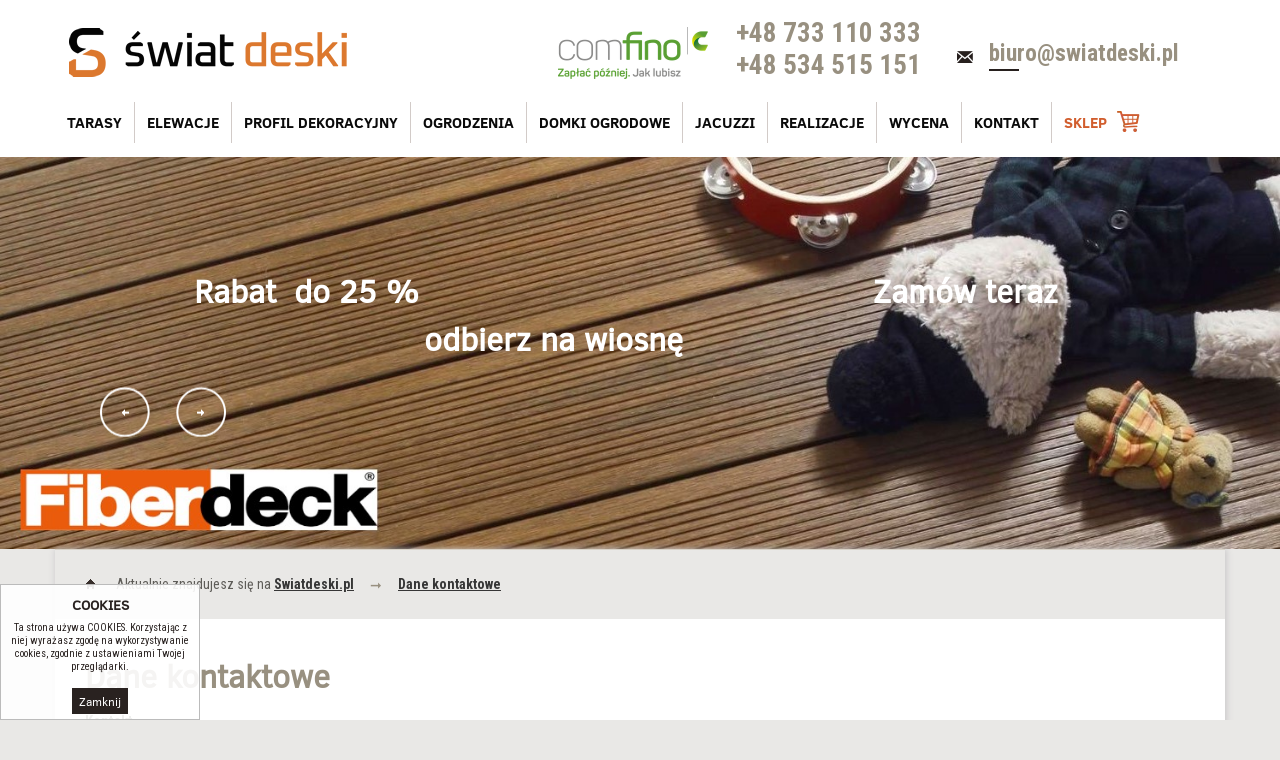

--- FILE ---
content_type: text/html; charset=utf-8
request_url: https://www.swiatdeski.pl/nasze-realizacje.html
body_size: 4884
content:
<!DOCTYPE HTML>
<html lang="pl">

<head>
          <title>Dane kontaktowe - Świat Deski</title>
              <meta name="description" content="" />
  
  <meta name="generator" content="Quick.Cms.Ext v6.1" />
  <meta name="viewport" content="width=device-width, initial-scale=1" />
   <link id="favicon" rel="shortcut icon" type="image/x-icon" href="favicon.ico">
  <!-- Google consent mode v2 -->
  <script>
    window.dataLayer = window.dataLayer || [];

    function gtag() {
      dataLayer.push(arguments);
    }
    gtag("consent", "default", {
      ad_storage: "denied",
      ad_user_data: "denied",
      ad_personalization: "denied",
      analytics_storage: "denied",
      functionality_storage: "denied",
      personalization_storage: "denied",
      security_storage: "granted",
      wait_for_update: 2000,
    });
    gtag("set", "ads_data_redaction", true);
    gtag("set", "url_passthrough", true);
  </script>
  <!-- Google consent mode v2 -->
  <!-- Google Tag Manager -->
  <script>
    (function(w, d, s, l, i) {
      w[l] = w[l] || [];
      w[l].push({
        'gtm.start': new Date().getTime(),
        event: 'gtm.js'
      });
      var f = d.getElementsByTagName(s)[0],
        j = d.createElement(s),
        dl = l != 'dataLayer' ? '&l=' + l : '';
      j.async = true;
      j.src =
        'https://www.googletagmanager.com/gtm.js?id=' + i + dl;
      f.parentNode.insertBefore(j, f);
    })(window, document, 'script', 'dataLayer', 'GTM-5WQDBV5G');
  </script>
  <!-- End Google Tag Manager -->
  <!-- Start cookieyes banner -->
  <script id="cookieyes" type="text/javascript" src="https://cdn-cookieyes.com/client_data/929852c1f2eab1fa42d9c91c/script.js"></script> <!-- End cookieyes banner -->

  
  
  <link rel="stylesheet" href="templates/default/animate.css" />
  <link rel="stylesheet" href="templates/default/style2.css" />
  <link rel="stylesheet" href="templates/default/style-sliders.css" />
  <link rel="stylesheet" href="templates/default/style-widgets.css" />
  <link rel="stylesheet" type="text/css" href="plugins/cssmap-poland/cssmap-poland.css" media="screen" />
  <!--[if lt IE 9]>
  <link rel="stylesheet" href="templates/default/oldie.css" />
  <script src="plugins/html5shiv.js"></script>
  <![endif]-->
  <script src="plugins/jquery.min.js"></script>
  <script src="core/common.js"></script>
  <script src="core/libraries/quick.slider.js"></script>  <script src="core/libraries/quick.box.js"></script>
  <script type='application/ld+json'>
    {
      "@context": "http://www.schema.org",
      "@type": "LocalBusiness",
      "name": "Świat Deski",
      "legalName": "PROMODUS sp.z o.o",
      "url": "https://www.swiatdeski.pl/",
      "image": "https://www.swiatdeski.pl/templates/default/img/logo1.png",
      "priceRange": "$",
      "telephone": "733110333",
      "email": "biuro@swiatdeski.pl",
      "vatID": "7343566101",
      "address": [{
        "type": "PostalAddress",
        "addressLocality": "Nowy Sącz",
        "postalCode": "33-300",
        "streetAddress": "Wincentego Witosa 5 A",
        "addressRegion": "małopolskie",
        "addressCountry": "Polska"
      }],
      "openingHours": [
        "Mo-Fr 08:30-16:30",
        "Sa-Su 08:30-12:30"
      ]
    }
  </script>

</head>
<body id="page19">

  <!-- Google Tag Manager (noscript) -->
  <noscript><iframe src="https://www.googletagmanager.com/ns.html?id=GTM-5WQDBV5G" height="0" width="0" style="display:none;visibility:hidden"></iframe></noscript>
  <!-- End Google Tag Manager (noscript) -->

  <nav id="skiplinks">
    <ul>
      <li><a href="#head2">Przejdź do menu głównego</a></li>
      <li><a href="#content">Przejdź do treści</a></li>
              <li><a href="mapa-strony.html#page">Przejdź do mapy strony</a></li>
          </ul>
  </nav>
    <div id="header">
    <header id="head1">      <div class="container">
        <div id="logo">          <div id="title"><a href="./"><img src="templates/default/img/logo1.png" alt="Świat Deski" /></a></div>
          <div id="slogan"></div>
        </div>
        <div id="contact-header">
          <div class="mail"><a href="mailto:biuro@swiatdeski.pl">biuro@swiatdeski.pl</a></div>
          <div class="tel"><a href=tel:+48733110333> +48 733 110 333</a> <br><a href=tel:+48534515151>+48 534 515 151</a></div>
          <div class="home"><a href='comfino/' target='_blank'><img src='templates/default/img/comfino.png' /></a></div>
        </div>
      </div>
    </header>
    <header id="head2">      <div class="container">
        <div id="menuResponsive"></div>
        <nav class="menu-1"><ul><li class=" action"><a href="tarasy.html" >TARASY </a><ul><li><a href="deski-kompozytowe-fiberdeck.html" >Deski kompozytowe Fiberdeck </a></li><li><a href="deski-kompozytowe-ultrashield.html" >Deski kompozytowe UltraShield </a></li><li><a href="deski-kompozytowe-pura-shield.html" >Deski kompozytowe Pura Shield </a></li><li><a href="deski-kompozytowe-gardin.html" >Deski kompozytowe Gardin</a></li><li><a href="deski-kompozytowe-bruggan.html" >Deski kompozytowe Bruggan</a></li><li><a href="deski-kompozytowe-gamrat.html" >Deski kompozytowe GAMRAT</a></li><li><a href="deski-kompozytowe-timberness.html" >Deski kompozytowe Timberness</a></li><li class=" action"><a href="tarasy-z-drewna,337.html" >TARASY z drewna</a><ul><li><a href="taras-z-drewna-egzotycznego.html" >Taras z drewna egzotycznego</a></li><li><a href="taras-z-termodrewna.html" >Taras z termodrewna</a></li><li><a href="deska-tarasowa-bambus.html" >Deska tarasowa BAMBUS</a></li></ul></li></ul></li><li class=" action"><a href="elewacje-kompozytowe.html" >Elewacje </a><ul><li><a href="elewacja-kompozytowa-fiberdeck.html" >Elewacja kompozytowa Fiberdeck</a></li><li><a href="elewacja-kompozytowa-ultrashield.html" >Elewacja kompozytowa UltraShield </a></li><li><a href="elewacja-gardin-deco-wall.html" >Elewacja GARDIN Deco Wall</a></li><li><a href="elewacja-kompozytowa-puratech.html" >Elewacja kompozytowa PuraTech</a></li><li><a href="elewacja-kompozytowa-legro-natural.html" >Elewacja kompozytowa LEGRO Natural</a></li><li><a href="elewacja-z-thermo-drewna.html" >Elewacja z thermo drewna</a></li><li><a href="elastyczna-deska-elewacyjna-kosbud.html" >Elastyczna deska elewacyjna KOSBUD</a></li></ul></li><li class=" action"><a href="profil-dekoracyjny.html" >Profil dekoracyjny</a><ul><li><a href="profil-weo®-brise-soleil-60.html" >Profil WEO® Brise-Soleil - 60</a></li><li><a href="profil-weo®-brise-soleil-145.html" >Profil WEO® Brise-Soleil - 145</a></li><li><a href="profil-przeciwsloneczny-uh-17.html" >Profil przeciwsłoneczny UH 17</a></li></ul></li><li class=" action"><a href="ogrodzenia.html" >Ogrodzenia</a><ul><li><a href="ogrodzenie-kompozytowe-boston.html" >Ogrodzenie kompozytowe BOSTON </a></li><li><a href="ogrodzenie-boston-kolekcja-clarity.html" >Ogrodzenie BOSTON – kolekcja CLARITY</a></li><li><a href="ogrodzenie-boston-kolekcja-open.html" >Ogrodzenie BOSTON – kolekcja OPEN</a></li><li><a href="ogrodzenie-boston-kolekcja-combo.html" >Ogrodzenie BOSTON – kolekcja COMBO</a></li><li><a href="ogrodzenie-boston-kolekcja-fantasy.html" >Ogrodzenie BOSTON – kolekcja FANTASY</a></li><li><a href="ogrodzenie-kompozytowe-boston-kolekcja-modern.html" >Ogrodzenie BOSTON – kolekcja MODERN</a></li><li><a href="ogrodzenia-kompozytowe-ultrashield.html" >Ogrodzenia kompozytowe ULTRASHIELD </a></li><li><a href="sztacheta,158.html" >Sztacheta </a></li></ul></li><li><a href="domki-ogrodowe.html" >Domki ogrodowe </a></li><li class=" action"><a href="jacuzzi.html" >JACUZZI</a><ul><li><a href="platinum-spas-–-kenya.html" >Platinum Spas – Kenya</a></li><li><a href="platinum-spas-–-barcelona.html" >Platinum Spas – Barcelona</a></li><li><a href="platinum-spas-–-trident.html" >Platinum Spas – Trident</a></li><li><a href="platinum-spas-–-happy.html" >Platinum Spas – Happy</a></li><li><a href="platinum-spas-–-reims.html" >Platinum Spas – Reims</a></li><li><a href="platinum-spas-–-panama.html" >Platinum Spas – Panama</a></li><li><a href="platinum-spas-–-topaz.html" >Platinum Spas – Topaz</a></li></ul></li><li class=" action"><a href="realizacje.html" >Realizacje</a><ul><li><a href="tarasy,187.html" >Tarasy</a></li><li><a href="elewacje.html" >Elewacje</a></li></ul></li><li class=" action"><a href="wycena.html" >Wycena</a><ul><li><a href="probnik-kolorow.html" >Próbnik Kolorów </a></li><li class=" action"><a href="wykonawcy.html" >Wykonawcy</a><ul><li><a href="dolnoslaskie.html" >dolnoslaskie</a></li><li><a href="kujawsko-pomorskie.html" >kujawsko-pomorskie</a></li><li><a href="lodzkie.html" >lodzkie</a></li><li><a href="lubelskie.html" >lubelskie</a></li><li><a href="lubuskie.html" >lubuskie</a></li><li><a href="malopolskie.html" >malopolskie</a></li><li><a href="mazowieckie.html" >mazowieckie</a></li><li><a href="opolskie.html" >opolskie</a></li><li><a href="podkarpackie.html" >podkarpackie</a></li><li><a href="podlaskie.html" >podlaskie</a></li><li><a href="pomorskie.html" >pomorskie</a></li><li><a href="slaskie.html" >Śląskie</a></li><li><a href="swietokrzyskie.html" >swietokrzyskie</a></li><li><a href="warminsko-mazurskie.html" >warminsko-mazurskie</a></li><li><a href="wielkopolskie.html" >wielkopolskie</a></li><li><a href="zachodniopomorskie.html" >zachodniopomorskie</a></li></ul></li></ul></li><li class=" action"><a href="kontakt.html" >Kontakt</a><ul><li><a href="blog.html" >Blog</a></li></ul></li><li><a href="https://sklep.swiatdeski.pl"  target="_blank">Sklep</a></li></ul></nav>      </div>
    </header>
    <div class="slider-1" id="slider-1"><ul><li class="slide128 img"><img src="files/manhattan_slider.jpg"  /><div class="description"><p> <strong>         </strong><strong> Rabat  do 25 %   </strong> <strong>                                               Zamów teraz                                      odbierz na wiosnę  </strong></p></div></li><li class="slide121 img"><img src="files/deska_tarasowa_exotiks_slider_.jpg"  /><div class="description"><p><span style="color: #ffffff;"><strong>              wcześniej kupujesz                                          więcej zyskujesz            </strong></span></p>
<p><span style="color: #ffffff;">                                    </span></p></div></li><li class="slide122 img"><img src="files/deska_tarasowa_brooklyn_slider.jpg"  /><div class="description"><p><span style="color: #000000;"><strong>       <span style="color: #ffffff;">  Złóż teraz zamówienie                                     wiosna tuż , tuż ...</span></strong></span></p>
<p><span style="color: #000000;"><strong><span style="color: #ffffff;">            odbierz dodatkowy rabat  10%</span> </strong></span></p>
<p><span style="color: #000000;"> </span></p></div></li><li class="slide124 img"><img src="files/elewacja_weo_slider_3.jpg"  /><div class="description"><p><strong><span style="color: #ffffff;">         Sprzedaż i montaż </span></strong></p>
<p><strong>                   <span style="color: #ffffff;">na terenie całego kraju </span></strong></p></div></li><li class="slide125 img"><img src="files/ogrodzenia_boston_slider.jpg"  /></li><li class="slide127 img"><img src="files/elewacja_essential_slider_.jpg"  /><div class="description"><p><span style="color: #ffffff;"> <em><strong>Doradzamy z pasją     już 10 lat</strong></em></span></p></div></li></ul></div><script>$("#slider-1").quickslider({sAnimation:"fade",iPause:4000});</script>  </div>
  <div id="container">
    <div id="body">
      <div class="container">
                <div id="content"><article id="page">
<nav class="breadcrumb" aria-label="breadcrumb"><ol itemscope itemtype="https://schema.org/BreadcrumbList"><li itemprop="itemListElement" itemscope
          itemtype="https://schema.org/ListItem"><span itemprop="name">Aktualnie znajdujesz się na <a itemprop="item" href="./" >Swiatdeski.pl</a></span><meta itemprop="position" content="1" /></li><li itemprop="itemListElement" itemscope
          itemtype="https://schema.org/ListItem"><a itemprop="item" href="nasze-realizacje.html" aria-current="page"><span itemprop="name">Dane kontaktowe</span></a><meta itemprop="position" content="2" /></li></ol></nav><h1>Dane kontaktowe</h1><div id="page-padding"><div class="content"><p><strong>Kontakt </strong></p>
<div id="page-padding">
<div class="content">
<p> </p>
<table style="width: 100%;">
<tbody>
<tr>
<td>
<p> </p>
<p><strong>Doradca Klienta:</strong></p>
<p> </p>
<p><strong> Kraków</strong></p>
<p><strong>Paweł </strong></p>
<p><strong>tel.  + 48 733-110-333   </strong></p>
<p><strong>mail: <a href="mailto:p.mordarski@swiatdeski.pl">p.mordarski@swiatdeski.pl</a></strong></p>
<p> </p>
<p><strong> Nowy Sącz</strong></p>
<p><strong>Grzegorz</strong></p>
<p><strong>tel.  + 48 534 515 151 </strong></p>
<p><strong>mail: <a href="mailto:biuro@swiatdeski.pl">biuro@swiatdeski.pl</a></strong></p>
<p> </p>
<p> </p>
<p> </p>
<p><strong>Godziny pracy biura:</strong></p>
<p><strong>Pn - pt 9:00 - 16:00</strong><br /><strong>Sobota 9:00 - 12:00 </strong>(w okresie od 1 marca do końca października)</p>
<p> </p>
<p>Sobota oraz godziny poza wyznaczonymi możliwe po wcześniejszym umówieniu telefonicznym.</p>
</td>
<td>
<p> </p>
<p> </p>
<p> </p>
<p><strong>PROMODUS Sp. z o.o </strong></p>
<p>Ul. Wincentego Witosa 5 A<br />33-300 Nowy Sącz</p>
<p> </p>
<p><strong> tel:  +48 733 110 333</strong></p>
<p><strong> tel:  +48 534 51 51 51 </strong></p>
<p> <strong><a href="mailto:biuro@swiatdeski.pl">biuro@swiatdeski.pl</a></strong></p>
<p> </p>
<p> </p>
<p> </p>
</td>
</tr>
</tbody>
</table>
<p> </p>
</div>
</div></div></div></article>

      </div>
    </div>
  </div>
</div>
<div id="foot">  <footer>
    <div class="container">
     <div class="widgets-list widgets-3"><ul><li id="widget-5" class="widget type-4"><nav class="menu-1"><ul><li><a href="tarasy.html" >TARASY </a></li><li><a href="elewacje-kompozytowe.html" >Elewacje </a></li><li><a href="profil-dekoracyjny.html" >Profil dekoracyjny</a></li><li><a href="ogrodzenia.html" >Ogrodzenia</a></li><li><a href="domki-ogrodowe.html" >Domki ogrodowe </a></li><li><a href="jacuzzi.html" >JACUZZI</a></li><li><a href="realizacje.html" >Realizacje</a></li><li><a href="wycena.html" >Wycena</a></li><li><a href="kontakt.html" >Kontakt</a></li><li><a href="https://sklep.swiatdeski.pl"  target="_blank">Sklep</a></li></ul></nav></li></ul></div>      <div class="fb-foot"><a href="https://twitter.com/swiatdeski/status/1230121091487686657?s=20" rel="nofollow"><img src="templates/default/img/twitter-256.ico" alt="Jesteśmy na Twitter" /></a></div>
      <div class="footer-row" style="display: flex; flex-direction: row; justify-content: space-between; margin-bottom: 20px; width:100%;">
        <div class="categories">
          <h5 style="font-size: 1.2em;">Polecane kategorie</h5>
          <ul style="list-style: none;">
            <li style="margin-bottom: 5px;margin-top: 5px;"><a href="https://www.swiatdeski.pl/elewacje-kompozytowe.html">Elewacje kompozytowe</a></li>

            <li style="margin-bottom: 5px;margin-top: 5px;"><a href="https://www.swiatdeski.pl/tarasy-z-deski-kompozytowej.html">Tarasy z deski kompozytowej</a></li>
          </ul>
        </div>
        <div class="footer-contact" style="margin-left: 10px;">
          <h5 style="font-size: 1.2em;"><strong>PROMODUS Sp. z o.o</strong></h5>
          <p>Ul. Wincentego Witosa&nbsp; 5 A<br> 33-300 Nowy Sącz</p>
          <p>NIP: 7343566101</p>
          <p>REGON: 381959227</p>
          <p><strong>tel:&nbsp; +48 733-110-333</strong></p>
          <p><strong><a href="mailto:biuro@swiatdeski.pl">biuro@swiatdeski.pl</a>&nbsp;</strong></p>
      </div>
    </div>
      <div class="copy">© 2016 <strong>Swiat-deski.pl</strong> <br />Wszystkie prawa zastrzeżone</div>
      <div class="os"><a rel="nofollow" href="https://opensolution.org/">Powered by Quick.CMS</a>
      Realizacja: <a rel="nofollow" href="https://www.verakom.pl" target="_blank"><strong>Verakom</strong></a></div>
    </div>
  </footer>
</div>
 <div class="widgets-list widgets-5"><script>$( function(){displayNotice( 6, 0, true );} );</script>
    <aside class="widget type-10 location-0 id-6"><div class="head">Cookies</div><div class="description"><p>Ta strona używa COOKIES. Korzystając z niej wyrażasz zgodę na wykorzystywanie cookies, zgodnie z ustawieniami Twojej przeglądarki.</p></div><div class="close"><a href="#">Zamknij</a></div></aside><aside class="widget type-19 right light" id="fb-likebox-8">
  
  <div id="fb-root"></div>
  <script>(function(d, s, id) {
    var js, fjs = d.getElementsByTagName(s)[0];
    if (d.getElementById(id)) return;
    js = d.createElement(s); js.id = id;
    js.src = "//connect.facebook.net/pl_PL/sdk.js#xfbml=1&version=v2.0";
    fjs.parentNode.insertBefore(js, fjs);
  }(document, "script", "facebook-jssdk"));
  </script>
  <script>
  $(function(){ displayFbLikeBox( $("#fb-likebox-8"), "235" ); });
  </script>
    <div class="fb-like-box" data-href="https://www.facebook.com/Swiatdeski" data-width="235" data-height="320" data-colorscheme="light" data-show-faces="true" data-header="false" data-stream="false" data-show-border="false"></div>
    <a href="http://www.facebook.com/Swiatdeski" onclick="return false" class="button" rel="nofollow"><img src="templates/default/img/fb_side_tab_light.png"  /></a>
  </aside><script>
    (function(i,s,o,g,r,a,m){i['GoogleAnalyticsObject']=r;i[r]=i[r]||function(){
    (i[r].q=i[r].q||[]).push(arguments)},i[r].l=1*new Date();a=s.createElement(o),
    m=s.getElementsByTagName(o)[0];a.async=1;a.src=g;m.parentNode.insertBefore(a,m)
    })(window,document,'script','//www.google-analytics.com/analytics.js','ga');
    ga('create', 'UA-87841133-1', 'auto');
    ga('send', 'pageview');
    </script></div></body>
</html>

--- FILE ---
content_type: text/css
request_url: https://www.swiatdeski.pl/templates/default/style2.css
body_size: 6948
content:
/* Quick.Cms.Ext v6.x default stylesheet */
@import 'https://fonts.googleapis.com/css?family=Roboto+Condensed:400,700&subset=latin-ext';
@font-face {
    font-family: 'ClearSans Regular';
    src: url('../../plugins/fonts/ClearSans-Regular.woff');
    font-weight: 400;
    font-style: normal;
}
@font-face {
    font-family: 'ClearSans Italic';
    src: url('../../plugins/fonts/ClearSans-Italic.woff');
    font-weight: 400;
    font-style: italic;
}
@font-face {
    font-family: 'ClearSans Bold';
    src: url('../../plugins/fonts/ClearSans-Bold.woff');
    font-weight: 700;
    font-style: normal;
}

/* GLOBAL STYLES */
body, body *{margin:0;padding:0;border:0;-webkit-box-sizing:border-box;-moz-box-sizing:border-box;box-sizing:border-box;}
body,table{color:#5e5c58;font-size:1em;font-family: 'ClearSans Regular', Arial, sans-serif;}
h1,h2,h3,h4{font-size:1em;}

body{padding:0;background:#e9e8e6;text-align:center;}

input[type="text"], input[type="password"], input[type="file"], input[type="email"], select, textarea{padding:2px;border-width:1px;border-style:solid;border-color:#dddcd9;font-family:Arial, sans-serif;font-size:1em;}
input[type="text"]:focus, input[type="password"]:focus, input[type="email"]:focus, select:focus, textarea:focus{border-color:#00679a;box-shadow:0 0 3px rgba(0,103,154,0.6);}
input[type="text"].warning-required, input[type="password"].warning-required, input[type="email"].warning-required, select.warning-required, textarea.warning-required{background:#fbefef;border-color:#bb4c2e;}
input[type="submit"], button[type="submit"]{padding:10px 42px;border-width:1px;border-style:solid;background:#292220;color:#fff;transition:all 0.3s ease;font-size:1em;border-radius:40px;}
input[type="submit"]:hover, input[type="submit"]:focus, button[type="submit"]:hover, button[type="submit"]:focus{background:#78635c;cursor:pointer;}
label{font-weight:normal;padding:0 10px 0 0}
label span{padding-left:10px;color:#aaa;font-weight:normal;}
table{border-collapse:collapse;border-spacing:0;font-size:100%;}
tbody, tfoot, thead{margin:0;padding:0;}
caption, tr, th, td{margin:0;padding:2px 4px;border:0px solid #e8eaee;font-size:100%;font:inherit;}
#radio1, #radio2, #radio3{margin-right:20px}


a{color:#989080;}
a:hover{color:#696356;text-decoration:underline;}
a:visited{}

.info-mail{text-align:center;font-weight:bold}
.msg{overflow:hidden;padding:20px 0;text-align:center;}
.msg.done, .msg.error{margin:10px 0;background:#27201e url('img/info.png') no-repeat 20px center;color:#fff;font-size:1.5em;}
.msg.done a, .msg.error a{color:#fff;}
.msg.done a:hover, .msg.error a:hover{color:#1f1a17;}
.msg a.action{display:inline-block;margin:7px 7px;padding:3px 8px;border:1px solid #fff;text-decoration:none;font-size:0.813em;}
.msg a.action:hover{background:#fff;}
.msg.panel a.action{margin-top:13px;}
.msg.error{background-color:#cc1426;}
.wai{position:absolute;width:1px;height:1px;clip:rect(1px 1px 1px 1px);clip:rect(1px, 1px, 1px, 1px);overflow:hidden;}

#container, #head1 .container, #head2 .container, #foot .container{position:relative;width:1170px;margin:0px auto;text-align:left;}
#container:after{content:"";display:table;clear:both;}
#header{}
#body, #foot{float:left;width:100%;margin:0 auto;padding:0;}
#body img{max-width:100%;}

.nagl_h_1 {margin: 35px 0 15px 30px;font-family: ClearSans Regular,sans-serif;font-size: 2em; color: #989080; font-weight: 700}

#map-poland{float:left;width: 61%;}
#page181 #demo-agents, #page181 #page div.content{float:right;width: 35%;overflow: hidden;}
#page181 #demo-agents ul li{text-align: left;border:0;animation-name: fadeInUp;transform-origin: center bottom;animation-duration:1s;animation-fill-mode: both;margin-top:30px}
/*#page7 .pages-list li h2{display:none}*/
#page181 #demo-agents ul li .description h2{display:block;color: #f55103;font-size: 1.25em;text-transform: uppercase;margin: 0 0 20px 0;}
#demo-agents ul{list-style:none;text-align:center;}
#demo-agents ul li h2{color: #f36523;font-size: 1.2em;text-transform: uppercase;margin:20px 0;}
#page181 #page div.content.short{float:left;width: 100%;overflow: hidden;}
#page181 #page div.content.short h1{line-height:1.33em;margin: 0;}
#page div.content h2, #page div.content h4.h2{font-size: 2.45rem;color: #5e5c58;font-weight: normal;margin:25px 10px;display: table;width: 100%;line-height: 1em;}

#page div.content .tabela{border: 0;background:#fff;height: auto !important;}
#page div.content .tabela tbody tr:nth-child(1) td:nth-child(1){border-right: 0;font-size: 2.25em;background: #dfdfdf;font-weight: normal;border: 0;line-height: 1.25em;border-bottom: 1px solid #fff;}
#page div.content .tabela tbody tr:nth-child(1) td:nth-child(2){background: #dfdfdf;font-weight: normal;border: 0;width: 70% !important;border-bottom: 1px solid #fff;}
#page div.content .tabela tbody tr td:first-child{width: 30% !important;border-right: 1px solid #fff;}
#page div.content .tabela tbody tr td{border-bottom: 1px solid #fff;padding: 20px 42px;font-size: 1.12em;color: #5a5a5a;height: auto !important;}
#page div.content .tabela tbody tr td:nth-child(2){color: #5a5a5a;font-weight: normal;font-size: 0.913em;}


#page div.content .tabela tbody{border-bottom: 16px solid #dfdfdf;}

/* QUICK LINKS */
#skiplinks{position:absolute;top:0;left:0;}
#skiplinks a{position:absolute;top:-500px;left:0;z-index:10;min-width:200px;padding:10px;color:#fff;}
#skiplinks a:focus{top:0;background:#000;color:#fff;}

/* LOGO, HEADER BACKGROUND AND SLOGAN */
#head1{float:left;width:100%;height:102px;background:#fff}
#logo{float:left;padding:20px 0 0 10px;}
#logo #title{float:left;}
#logo #title a{color:#1f1a17;font:bold 3.25em 'Arial';line-height:1em;text-decoration:none;}
#logo #title a span{color:#cc1426;background:inherit;}
#logo #title a strong{color:#0093dd;background:inherit;}
#logo #title a em{color:#cc1426;font-style:normal;}
#logo #slogan{float:left;margin:20px 0 0 24px;background:inherit;color:#989080;text-transform: uppercase;font-weight:700;font-size:1.25em}

#contact-header{float:right;font-family: 'Roboto Condensed', sans-serif;margin-top: 13px;font-weight:700}
#contact-header .tel{float:right;padding:4px 0 0 4px;background:inherit;color:#989080;font-size:1.7em;margin-right:16px;}
#contact-header .tel a{color:#989080;text-decoration:none}  
#contact-header .tel a:hover{color: #BDB8AE;text-decoration: none}
#contact-header .home{float:right;padding:14px 8px 0 4px;background:inherit;color:#989080;font-size:0.813em;margin-right:16px;}
#contact-header .mail{float:right;padding:26px 0 0 4px;background:inherit;color:#989080;font-size:1.45em;margin-right:16px;}
#contact-header .mail:before{content:url('img/mail.png');float:left;margin:2px 16px 0 16px;animation-name: tada;transform-origin: center bottom;animation-duration: 2s;animation-fill-mode: both;}
#contact-header .mail a{color:#989080;text-decoration:none}

#contact-header .home img{width:150px}

#contact-header .mail:after{content:'';background:#27201e;width:30px;height:2px;float:left;clear:both;margin-left:48px; transition: all 0.5s ease;animation-name: fadeInLeft;transform-origin: center bottom;animation-duration: 2s;animation-fill-mode: both;}
#contact-header .mail:hover:after{width:80%; transition: all 0.5s ease}

/* HEADER WITH TOP MENU */
#head2{float:left;width:100%;background:#fff;/*#27201e;*/height: 55px;}

/* MENU TOP */
#header .menu-1{float:left;}
#header .menu-1 ul{float:left;width:100%;height:100%;margin:0;list-style:none;}
#header .menu-1 li{position:relative;float:left;padding:0;}
#header .menu-1 li:after{content:'';display:block;position:absolute;bottom:0;margin:auto;width:10%;height:5px;background:transparent;transition:all 0.5s ease;}
#header .menu-1 li:hover:after, #header .menu-1 .selected:after, #header .menu-1 .selected-parent:after{width:99%;background:#27201e;}
#header .menu-1 li a{float:left;width:100%;margin:0;padding:8px 12px 9px;color:#0a0a0a;font-size:0.938em;text-decoration:none;background:transparent;text-transform: uppercase;border-right:1px solid #d2cbc8;font-family: 'ClearSans Bold';}
#header .menu-1 > ul > li:last-child > a{border:0;color:#d15d2d; transition: all 0.5s ease}
#header .menu-1 > ul > li:last-child > a:hover{color:#000; transition: all 0.5s ease}
#header .menu-1 > ul > li:last-child > a:hover:after{filter:brightness(10%); transition: all 0.5s ease} 
#header .menu-1 > ul > li:last-child > a:after{content:url('img/sklep.webp');float:right;margin:1px 0 0 10px;}
#header .menu-1 a:hover, #header .menu-1 .selected a/*, #header .menu-1 .selected-parent a*/{color:#0a0a0a;transition:all 0.5s ease;}
/* DROP DOWN MENU */
#header .menu-1 > ul{margin:0;line-height:1.5em;position:relative;z-index:99}
#header .menu-1 li{position:relative;}
#header .menu-1 li a:hover, #header .menu-1 .selected > a/*, #header .menu-1 .selected-parent a*/{color:#db752f;}
#header .menu-1 li:after{display:none;}
#header .menu-1 ul ul li.action{background:url('img/arrow-menu.png') no-repeat right 12px center}

#header .menu-1 ul ul{display:none;position:absolute;top:40px;left:0px;z-index:10;height:auto;white-space:nowrap;background:#fff;width:auto;padding:20px 0;}
#header .menu-1 > ul > li:hover > ul{display:block;}
#header .menu-1 ul ul li{display:block;width:100%;padding:0px;}
#header .menu-1 ul ul li a:first-child{border-left:0;}
#header .menu-1 ul ul li a{width:100%;margin:0;color:#0a0a0a;padding:10px 34px 10px 20px;border-bottom:1px solid #372e2b;border-left:0;border-right:0;}
#header .menu-1 > ul > li > ul > li{}

#header .menu-1 > ul > li > ul > li > ul{display:block;top:0;left:0%;background:#fff;position:relative;width:100%;padding:0;margin:0}
/* #header .menu-1 > ul > li > ul > li:hover ul{display:block;} */
#header .menu-1 ul ul ul li{/*border-bottom:1px solid #27201e;*/padding:0;margin:0}
#header .menu-1 ul ul ul li a{font-size:0.875em;padding-left: 36px;background: #fff;}


/* SLIDER */
/* You will find slider styles in style-slider.css file */

/* BODY/CONTENT STYLES */
#body{clear:both;margin:0;}
#body:after{content:"";display:table;clear:both;}

/* PAGE */
#box-home{float:left;width:100%;float:left;background:#fff;margin-top:15px;box-shadow: 1px 1px 6px 1px rgba(204,202,204,1);padding:20px;margin-bottom: 15px;}
#box-home .image{float:left;padding:10px 20px 10px 0}
#box-home .name{font-size:2em;font-family: 'ClearSans Regular';font-weight:700;padding:20px 0;line-height:1em}
#box-home .name strong{color:#999180}
#box-home .name a{text-decoration:none;color:#363636}
#box-home .description{font-family: 'Roboto Condensed', sans-serif;}
#box-home .button{margin:20px 0;display: block;background:url('img/button-home.png') no-repeat center center;width:174px;height:37px;float:left;}
#box-home .button a{color:#fff;text-decoration:none;font-size:0.875em;font-family: 'Roboto Condensed', sans-serif;padding:10px 0 0 20px;display:block}
#box-home .button:hover{background:url('img/button-home-hover.png') no-repeat center center}

#box-home-all{float:left;width:100%;float:left;background:#fff;margin-top:15px;box-shadow: 1px 1px 6px 1px rgba(204,202,204,1);padding:20px}
#box-home-all .name strong{color:#999180}
#box-home-all .name a{text-decoration:none;color:#363636}
#box-home-all .description{font-family: 'Roboto Condensed', sans-serif;}

#box-home table *{border:0}
#box-home #page-padding{padding:0 30px 0 0}

#page1 #page{margin-top:15px;width:100%;float:right;padding:20px 0px;box-shadow: 1px 1px 6px 1px rgba(204,202,204,1);}
#page{position:relative;float:left;width:100%;margin:0 0 30px;text-align:left;font-family: 'Roboto Condensed', sans-serif;background:#fff;padding:20px 0px;box-shadow: 1px 1px 6px 1px rgba(204,202,204,1);border-top: 1px solid #d8d2c7;}

#page1 #page .images-1{clear:both;display:flex;flex-flow: row wrap;justify-content:flex-start;margin: 20px 0;align-items: center;}
#page1 #page .images-1 li{flex: 1 0 auto;padding: .3rem 0.15em .65rem;text-align: center;}

#page1 #page h1{margin:18px 0px 18px 30px;color:#989080;font-size:2em;font-weight:700;font-family: 'ClearSans Regular', sans-serif}

#page11 #page{min-height:656px}
#page11 #page div.content{padding-left:30px}

#page h1, #page h2.entry-title{margin:35px 0 15px 30px;color:#989080;font-size:2em;font-weight:700;font-family: 'ClearSans Regular', sans-serif}
#page p.h1{margin:35px 0 15px 30px;color:#989080;font-size:2em;font-weight:700;font-family: 'ClearSans Regular', sans-serif;padding: 0;}
#page .msg.error h1{margin-top:15px;color:#fff;}
#page .msg.error.panel h1{margin:0;font-size:1em;}

#page h2 .changedHead, #page p.h2 .changedHead {font-size: inherit; text-decoration: underline;display: inline;}

/* PAGE - BREADCRUMB (navigation path) */
#page nav.breadcrumb{margin:-20px 0 0;color:#5e5c58;width:100%;background:#e9e8e6;padding:26px 0 26px 30px;font-size:0.875em}
#page nav.breadcrumb ol{list-style:none}
#page nav.breadcrumb ol li{display:inline-block}
#page nav.breadcrumb a{color:#363636;font-weight:700}
#page nav.breadcrumb a:hover{}
#page nav.breadcrumb:before{content:url(img/sciezka-home.png);margin-right:10px;float:left}
#page nav.breadcrumb span{margin:0 10px}
.breadcrumb li:not(:first-child):before{content: "➞";margin: 0 6px;font-size: 0.985em;display: inline-block;vertical-align: middle;color:#989080}

/* PAGE CONTENT */
#page7 #page div.content{float:left;width:48%}
#page-padding{padding:0 30px}
#page div.content{line-height:1.25em;font-size:0.938em;}
#page div.content > ul, #page div.content > ol, #box-home ul{padding:0 0 0 30px;}
/* #page div.content > ul:after, #page div.content > ol:after{content:"";display:table;clear:both;} */ /* Uncomment if necessary */
#page div.content > ul li, #page div.content > ol li{margin:8px 0;padding:0;}
#page div.content > h2, #page div.content > h4.h2, #page div.content > h3{font-size:1.5em;line-height:1.75em;font-weight:normal;}
#page div.content > h3{font-size:1.25em;}
#page div.content > p{padding-bottom:10px;}

#page ul.options{float:left;width:100%;margin:0 10px 20px 0;list-style:none;}
#page ul.options::after{content:"";display:table;clear:both;}
#page ul.options li{float:left;margin:0 10px 0 0;}
#page ul.options .edit a, #page ul.options .delete a{display:inline-block;width:21px;height:21px;background:url('../admin/img/options.png') no-repeat 0px 0px;text-indent:100%;white-space:nowrap;overflow:hidden;font-size:1%;color:transparent;}
#page ul.options .edit a:hover{background-position:0 -21px;}
#page ul.options .delete a{background-position:-21px 0;}
#page ul.options .delete a:hover{background-position:-21px -21px;}

#page > time{position:absolute;top:40px;right:0;color:#6e6e6e;}

/* IMAGES STYLES */
/* global */
#content li img{}
#content li img:hover{opacity:0.8;}
/* list global */
ul[class*='images-']{list-style:none;}
ul[class*='images-'] li{margin:0 0 15px 0;background:inherit;text-align:center;}
ul[class*='images-'] p{max-width:250px;margin:0 auto;color:#0093dd;font-size:0.875em;}
#content div.content .images-3, #content div.content .images-4{padding:0;}
/* list custom */
.images-1{clear:left;float:left;margin:6px 20px 0 0px;}
.images-2{clear:right;float:right;margin:6px 0px 0 15px;}
.images-3, .images-4{clear:both;}
.images-4{padding-top:15px;}
.images-3:after, .images-4:after{content:'';display:table;clear:both;}
.images-3 li, .images-4 li{float:left;width:25%;}
.images-3 li:nth-child(4n+1), .images-4 li:nth-child(4n+1){clear:left;}
#content div.content .images-3, #content div.content .images-4{clear:none;}

/* FILES LIST STYLES */
.files-list{width:100%;float:left;margin:15px 0 5px;list-style:none;vertical-align:middle;border-left:2px solid #c8cccf;font-size:0.9em;}
.files-list li{float:left;clear:left;width:100%;height:20px;margin:9px 0 9px 20px;padding-left:30px;background:url('img/files-ext.gif') no-repeat 0 -260px;}
.files-list p{display:inline;color:#0093dd;font-style:italic;}
.files-list p:before{content:" - ";}
.files-list .zip{background-position:0 0;}
.files-list .xml{background-position:0 -20px;}
.files-list .xls{background-position:0 -40px;}
.files-list .web{background-position:0 -60px;}
.files-list .vcf{background-position:0 -80px;}
.files-list .txt{background-position:0 -100px;}
.files-list .sys{background-position:0 -120px;}
.files-list .swf{background-position:0 -140px;}
.files-list .psd{background-position:0 -160px;}
.files-list .pps{background-position:0 -180px;}
.files-list .png{background-position:0 -200px;}
.files-list .pic{background-position:0 -220px;}
.files-list .pdf{background-position:0 -240px;}
.files-list .nn{background-position:0 -260px;}
.files-list .eml{background-position:0 -280px;}
.files-list .media{background-position:0 -300px;}
.files-list .fla{background-position:0 -320px;}
.files-list .exe{background-position:0 -340px;}
.files-list .chm{background-position:0 -360px;}
.files-list .cdr{background-position:0 -380px;}

/* QUICK.BOX */
#quick-box{position:fixed;width:100%;height:100%;left:0;top:0;background:rgba( 0, 0, 0, 0.7 );z-index:200;}
#quick-box .background{height:100%;}
#quick-box .quick-box-container{position:absolute;padding:0;border-radius:5px;box-shadow: 0 0 15px 1px #000;}
#quick-box .image-wrapper{position:relative;line-height:0;}
#quick-box .image-wrapper img{margin:0;padding:0;border-radius:5px;}
#quick-box .navigation{position:absolute;bottom:0;margin:0;padding:5px 0;text-align:center;font-size:0.875em;font-weight:bold;color:#ddd;line-height:normal;background:rgba( 0, 0, 0, 0.2 );width:100%;}
#quick-box .description{margin:0;padding:5px 0;text-align:center;font-size:0.875em;color:#ddd;font-weight:bold;background:rgba( 0, 0, 0, 0.8 );border-bottom-left-radius:5px;border-bottom-right-radius:5px;max-height:66px;overflow:hidden;}

#quick-box .prev, #quick-box .next{position:absolute;display:block;width:50%;top:15%;height:70%;margin:0px;color:#fff;font-family:Verdana;z-index:100;opacity:0.15;text-decoration:none;}
#quick-box .prev span, #quick-box .next span{position:absolute;top:47%;left:0;padding:10px;border:1px solid #fff;background:#000;}
#quick-box .next span{left:auto;right:0;border-right:none;}
#quick-box .prev span{border-left:none;}
#quick-box .next:hover, #quick-box .prev:hover{opacity:0.8;}
#quick-box .prev{left:0;}
#quick-box .next{right:0;}
#quick-box .close{position:absolute;top:0;right:0;padding:0 4px 2px;opacity:0.5;background:#000;color:#fff;font-weight:bold;font-family:"Trebuchet MS";text-decoration:none;border:1px solid #fff;border-top:none;border-right:none;border-top-right-radius:5px;z-index:100;}
#quick-box .close:hover{opacity:0.8;}
#quick-box .close, #quick-box .prev, #quick-box .next{line-height:normal;}
#quick-box .loading{display:block;padding:40px 35px;color:white;line-height:1em;}

/* SUBPAGES LIST STYLES */
/* global */
[class*="pages-"]{float:left;width:100%;margin:7px 0;list-style:none;}
.pages-list li{
	clear: left;
	float: left;
	width: 100%;
	border-top: 1px solid #989080;
	margin-top: 15px;
	margin-right: 0;
	margin-bottom: 10px;
	margin-left: 0;
	padding-top: 20px;
	padding-right: 32px;
	padding-bottom: 10px;
	padding-left: 32px;
}
.pages-list li .image{float:left;margin:8px 2.5% 5px 0; }
.pages-list h2, .pages-list h4.h2, .pages-list .naglowek{padding:0 2.5% 10px 0;font-size:1em;}
.pages-list h2 a, .pages-list p.h2 a, .pages-list h2.no-link, .pages-list .naglowek a, .pages-list .naglowek.no-link{color:#989080;font-size:1.75em;font-weight:700;background:none;text-decoration:none;font-family: 'ClearSans Regular', sans-serif;padding-top:0;display:block}
.pages-list h2 a:hover, .pages-list p.h2 a:hover, .pages-list .naglowek a:hover{color:#696356;background:none;text-decoration:underline;}
.pages-list div.description{margin:5px 2.5% 0 0;font-weight:normal;font-size:1em;line-height:1.4em;}
.pages-list ul, .pages-list ol{float:left;width:96%;margin:5px 0 0 4%;padding:0;list-style:disc;}
.pages-list li li{padding:0;border:0;background:none;}
.pages-list li ol{list-style:decimal;}
.pages-list p, .pages-5 p{padding-bottom:10px;}

.pages-list .button, #page .button{margin:20px 0;display: inline-block;background:url('img/button-home.png') no-repeat center center;width:174px;height:37px;}
#page .pages-list .button{margin:20px 0 0 }
.pages-list .button a{color:#fff;text-decoration:none;font-size:0.875em;font-family: 'Roboto Condensed', sans-serif;padding:10px 0 10px 20px;display:block}
.pages-list .button:hover, #page .button:hover{background:url('img/button-home-hover.png') no-repeat center center}
#page a.button{color:#fff;text-decoration:none;font-size:0.938em;font-family: 'Roboto Condensed', sans-serif;padding:10px 0 10px 20px;display:block}

/* custom */
.pages-4 time{display:block;padding:0 2.5% 5px;color:#6e6e6e;}
.pages-5{clear:both;}
.pages-5:after{content:'';display:table;clear:both;}
.pages-5 li{clear:none;float:left;width:23%;margin:15px 1%;padding:20px 0 15px;border-top:5px solid #e8eaee;text-align:center;}
.pages-5 li .image{margin:0 0 5px;}
.pages-5 h2, .pages-5 .naglowek{padding:0 0 10px;}
.pages-5 h2, .pages-5 h2 a, .pages-5 .naglowek, .pages-5 .naglowek a{color:#cc1426;font-size:1.063em;font-weight:normal;background:none;text-decoration:none;}
.pages-5 h2 a:hover, .pages-5 .naglowek a:hover{color:#0093dd;background:none;text-decoration:underline;}
 @media screen and (min-width:801px){ .pages-5 li:nth-child(4n+1){clear:left;} }

.pages{clear:both;padding:8px 0;text-align:right;}
.pages ul, .pages li{display:inline;}
.pages li{padding:0 2px;}
.pages a, .pages strong{padding:0 3px;}

/* SITE MAP */
#site-map{clear:left;margin:10px 0;list-style:none;}
#site-map > li{padding:8px 0;}
#site-map > li > a{font-weight:bold;}
#site-map ul{padding:3px 0 3px 30px;list-style:none;}
#site-map ul li{padding:3px 0;}

/* FOOTER - SITE AND SCRIPT COPYRIGHTS STYLES */
#foot{clear:both;background:#fff;color:#5e5c58;font-size:0.875em;font-family: 'Roboto Condensed', sans-serif;}
#foot .container{padding:16px 25px 25px;}
#foot .container:after{content:"";display:table;clear:both;}

#foot a, #foot strong{color:#363636;text-decoration:none;}
/*#foot a:hover{text-decoration:underline;} */
#foot .copy{float:left;}
#foot .os{float:right;}
#foot .fb-foot{float:right;margin-top:-74px;}
.fb-foot img { opacity: .8; width: 32px; height: auto;}

.dev{padding:5px;text-align:center;color:#f00;font-weight:bold;}

.form-full.valuation{width:48%}
.form-full{float:right;width:100%;margin:5px auto 0;}
.form-full dt{padding:0 0 5px;}
.form-full dd{margin-bottom:16px;}
.form-full input[type="text"], .form-full input[type="email"], .form-full input[type="password"], .form-full textarea{width:99%;padding:7px;font-size:1em;}
.form-full .captcha input{min-width:60px;width:6%;}
.form-full .captcha strong{font-weight:bold;}
.form-full .captcha em{font-style:normal;font-weight:bold;}
.form-full .captcha ins{padding:0 3px;font-weight:bold;text-decoration:none;}
.form-full .save{text-align:center;}
.form-full .save input{padding:12px 40px;text-transform:uppercase;letter-spacing:1px;}

@media print{
  /* PRINT STYLES */
  * {color:#000 !important;background:#fff !important;border-color:#444 !important;border-width:1px !important;}

  body{margin:1cm 0;font-size:0.875em;}
  #container{position:static;width:17.2cm;height:auto;margin:0;box-shadow:none;}
  #head1{height:auto;}
  #logo{padding:0 0 0.2cm;}
  #logo #title a{font-size:2em;}
  #header .menu-1{margin-top:0.3cm;}
  #header .menu-1 li a{padding:0.1cm 0.2cm;border:0;border-right:1px solid #000;font-size:1em;}
  #header .menu-1 .selected a{font-weight:bold;}
  #head2 .container{position:static;}

  #body{clear:none;border-top:0;}
  #page{clear:both;position:static;float:none;}
  #page h1{margin:0;}

  #body, #head1, #foot{float:none;}
  #search-form, #foot .options{display:none;}
}

/* RESPONSIVE WEB DESIGN - media queries */
  @media screen and (max-width:1169px){
    #container, #head1 .container, #head2 .container, #foot .container{width:100%;}
    #box-home img{height:auto}
    #content .files-list li{width:80%;margin-left:15px;padding-left:30px;}

    #body ul[class*='images-'] img{max-width:95%;}
		#logo #slogan{font-size: 1.1em;}
		#header .menu-1 li a{padding: 8px 7px 9px;}
  }
  @media screen and (max-width:1020px){
		#head1{height: 112px;}
    #contact-header{margin:0 10px 0 0}
    /* #contact-header div{clear:both} */
		#contact-header .mail{padding: 5px 0 0 4px;}
		#contact-header .tel{font-size: 1.1em;clear:both}
    #contact-header .home{padding-top:4px;font-size:0.75em;text-align: right}
    #head2{height:60px;background:#27201e;}
    #menuResponsive{float:right;width:38px;height:37px;background:url('img/menu_smart.png') no-repeat center center;cursor:pointer;margin:10px 30px 0px 0px;z-index:9999}
    #header .menu-1{float:left;top:12px;position:relative;list-style:none;width:100%;display:none;background:#27201e;z-index:99999;padding-top:0;padding-bottom:0}
    #header .menu-1 ul{padding-left:0;float:left;width: 100%;}
    #header .menu-1 li{width:100%;border-bottom: 1px solid #e2e2e2;margin-left:0;background:none;padding: 2px 0px;}
    #header .menu-1 li a, #header .menu-1 ul ul li a{padding: 10px 0 10px 30px;background:none;border-right:0;border-left:0;color:#fff}
    #header .menu-1 > ul > li:hover > ul,  #header .menu-1 > ul > li > ul > li:hover ul{display:none;}
    #header .menu-1 ul ul, #header .menu-1 > ul > li > ul > li > ul{position:relative;top:0;width:100%;left:0;white-space:normal;padding:0}
    #header .menu-1 ul ul ul li{border-bottom: 1px solid #e2e2e2;}
    #header .menu-1 ul ul ul li:last-child, #header .menu-1 ul ul li:last-child, #header .menu-1 > ul > li > ul > li:hover ul{border:0}
    #header .menu-1 a{color: #292929;text-decoration:none}
    #header .menu-1 li a:hover, #header .menu-1 .selected a, #header .menu-1 .selected-parent a{text-decoration:none}
    #header .menu-1 ul ul{background:#F5F5F5}
    #header .menu-1 a:first-child{border-left:0}

    #header .menu-1 > ul > li > ul > li{border-top:0;margin:0}
    #header .menu-1 ul ul li a{padding-left:46px;color:#292929;border-bottom:0}
    #header .menu-1 ul ul ul li a{padding-left:60px}
    #header .menu-1 > ul > li > ul > li > ul{border-left:0;background:#F5F5F5}
		
		#header .menu-1 > ul > li:last-child > a:after{margin: 1px 10px 0 10px;}
		
		#page nav.breadcrumb{margin: -20px 0 0;}
		#contact-header .mail{font-size:0.875em;text-align: right;}
		#contact-header .mail:after{display:none}
  }
  @media screen and (max-width:850px){
		
		#map-poland{float:left;width: 100%;}
		#page181 #demo-agents, #page181 #page div.content{float:right;width: 100%;overflow: hidden;}


    #logo #slogan{font-size:0.938em	}

    .pages-5 li{width:48%;}
    .pages-5 li:nth-child(2n+1){clear:left;}

    #page nav.breadcrumb{padding: 26px;}
		#page1 #page .images-1 li{flex: 1 0 100%;}
		#page div.content .tabela tbody tr td, #page div.content .tabela tbody tr td:first-child{display:block;float:left;width: 100% !important;padding: 6px 20px;}
	#page div.content .tabela tbody tr:nth-child(1) td:nth-child(2){display:none}
  }
  @media screen and (max-width:720px){
    #logo #slogan{float:left;clear:both;margin-top:38px}
    #foot .fb-foot{display:none}
    #page11 #page div.content{padding-left:0}
    .form-full.valuation, #page7 #page div.content{width:100%}
    .form-full.valuation{margin-top:20px}
	#page div.content h2, #page div.content .tabela tbody tr:nth-child(1) td:nth-child(1){font-size: 1.5rem;line-height: 1.25em;padding: 6px 20px;}
  }
  @media screen and (max-width:640px){
    #box-home, #page1 #page{width:100%;margin:0}
		
			#head1{height:auto}
		#logo, #logo #title{width:100%;text-align:center;margin:4px auto;float:none;padding:0}
		#contact-header{margin:10px auto 20px}
		#contact-header .tel{clear:none;}
  
    #box-home table td{display:block;width:100% !important}
  }
  @media screen and (max-width:540px){
    #header .menu-1 ul ul li a{padding: 10px 28px;}

    .images-3 li, .images-4 li{width:50%;}
    .images-3 li:nth-child(2n+1), .images-4 li:nth-child(2n+1){clear:left;}
    .images-3 li:nth-child(4n+1), .images-4 li:nth-child(4n+1){clear:none;}

    .pages-list li{padding:10px 20px;}
    .pages-5 li{width:98%;clear:left;}

    #foot .copy, #foot .os{width:100%;float:left}
    #foot .options li{float:left;margin:15px 25px 0 0;}

    #logo img{width:180px;padding-top: 10px;}
    #logo #slogan{display:none}
		
		.widgets-5 .widget.type-19.right{top:280px !important;}
		#contact-header .mail, #contact-header .tel{width:47%;text-align: right;}
		#contact-header .mail:before{display: inline-block; text-align: left; float: none;}
		#contact-header .home{padding-top: 0;margin-right:0}
  }
	@media screen and (max-width:420px){
	
	}
  @media screen and (max-width:380px){
    #logo{padding-top:10px}
    #logo img{width:160px;padding-top:0px;}
    input[type="file"]{max-width:270px}
    #radio1, #radio2, #radio3{margin-right:5px;}
  }
	
	@media screen and (max-width:350px){
		#contact-header .home img{width:120px}

	}
		
/* PLUGINS */

/* GALLERIA */
.images-7{clear:left;height:450px;}
.images-7 .galleria-stage{height:360px;}
.images-7 .galleria-thumbnails .galleria-image{}
.images-7 .galleria-counter, .images-7 .galleria-info-title{padding:5px;background:#0093dd;}
.images-7 .galleria-thumb-nav-left, .images-7 .galleria-thumb-nav-right, .images-7 .galleria-info-link, .images-7 .galleria-info-close, .images-7 .galleria-image-nav-left, .images-7 .galleria-image-nav-right{}



.h1-opt-main {
  color: #989080;
    font-family: "ClearSans Regular",sans-serif;
    font-size: 2em;
    font-weight: 700;
    margin: 18px 0 18px 30px;
}

.seo-text {
    margin-bottom: 15px;
    
}

.h2-seo {
    margin-bottom: 5px;
}

.ul-seo>li {
    margin-top: 5px;
    margin-bottom: 5px;
}
@media screen and (max-width:1020px){
  .toggleDropdown {
    display: block;
    position: absolute;
    height: 100%;
    width: 50px;
    right: 0;
  }
  #header .menu-1 ul li.action {
    background: url(img/arrow-menu.png) no-repeat right 12px top 23px;
  }
  #header .menu-1 ul ul li.action {
    background: url(img/arrow-menu.png) no-repeat right 12px top 23px;
  }
}
@media screen and (min-width:1021px){
  #header .menu-1 > ul > li > ul > li > ul {
    top: 0;
    left: 100%;
    position: absolute;
    display: none;
  }
  #header .menu-1 ul ul ul li a {
    padding: 10px 20px 10px 20px;
  }
  #header .menu-1 ul ul li.action:hover > ul {
    display: block;
  }
}

.seo-text {
  padding: 1rem;
}

.seo-text p {
  margin-bottom: 1rem;
  margin-top: 0.5rem;
  text-align: justify;
}

.seo-text ul {
  padding-left: 14px;
}

.seo-text h1 {
  font-size: 2rem;
}

.seo-text h2,
.seo-text h3,
.seo-text .seo-h2 {
  margin: 1rem 0;
  font-size: 1.5rem;
  font-weight: 600;
}
#page div.content div.miasta_row{
  font-size: 1.5em;
  line-height: 1.75em;
  font-weight: normal;
  margin: 25px 10px;
  display: table;
  width: 100%;
  color: #5e5c58;
  padding: 0;
}
#page div.content div.miasta_row h4{
  font-weight: normal;
  display: inline;
}
.pages-list h2.naglowek{
  padding-bottom: 19px;
}
.zamow a{
  font-size: 1.75em;
  font-weight: 700;
  background: none;
  text-decoration: none;
  font-family: 'ClearSans Regular', sans-serif;
  padding-top: 0;
  display: block;
}
.cky-btn.cky-btn-reject {
  display: none;
}

--- FILE ---
content_type: text/css
request_url: https://www.swiatdeski.pl/templates/default/style-sliders.css
body_size: 1279
content:
/* Quick.Cms.Ext v6.x slider stylesheet */
/* Quick.Slider */

/* GLOBAL */
.quick-slider{position:relative;margin:auto;overflow:hidden;}
.quick-slider ul{padding:0;margin:0;list-style:none;}
.quick-slider-slide{position:absolute;left:0;top:0;width:100%;display:none;text-align:left;overflow:hidden;line-height:0;}
.quick-slider-slide:first-child{display:block;}
.quick-slider-nav-arrows{z-index:5;position:absolute;float:right;display:block;margin:0 0 -20px;padding:5px 10px;color:#fff;text-decoration:none;}
.quick-slider-nav-arrows-next{right:20px;}
.quick-slider-nav-arrows-prev{left:20px;}
.quick-slider-nav-arrows-next:before{content:" >";}
.quick-slider-nav-arrows-prev:before{content:"< ";}
.quick-slider-nav-dots-wrapper{position:absolute;bottom:20px;width:100%;list-style:none;}
.quick-slider-nav-dots{float:left;width:14px;height:14px;margin:0 12px 0 0;color:transparent;}
.quick-slider-nav-dots.active, .quick-slider-nav-dots:hover{background:#fff;transition:all 0.3s ease;color:transparent;}
.quick-slider-slide .description{z-index:3;position:absolute;padding:10px;line-height:1.25em;color:#fff;}
.quick-slider-slide .description a{color:inherit;}
.quick-slider-slide .description a:hover{text-decoration:none;}

/* CUSTOM - TOP SLIDER */
#slider-1{position:relative;clear:both;height:100%;overflow:hidden;color:#fff;max-height:546px;max-width:1400px;text-align:center;margin:0 auto} 
#slider-1 li.no-img{min-height:546px;}
#slider-1 li img{width:100%}
#slider-1 .quick-slider-nav-arrows{top:65%;transform:translateY(-50%);min-height:60px;height:40%;margin:0;padding:0 10px;border:0;}
#slider-1 .quick-slider-nav-arrows:before{content:"";display:block;position:relative;top:50%;transform:translateY(-50%);width:50px;height:50px;background:url('img/arrows.png') no-repeat 0 0;}
#slider-1 .quick-slider-nav-arrows-prev:before{background-position:0 -52px;}
#slider-1 .quick-slider-nav-arrows-next{left:24%;}
#slider-1 .quick-slider-nav-arrows-prev{left:20%;}
#slider-1 .quick-slider-nav-dots-wrapper{left:80px;}
#slider-1 .quick-slider-slide .description{top:10px;left:80px;min-width:150px;width:35%;margin-top:10px;}
#slider-1 .quick-slider-slide .description img{max-width: 350px;text-align: center;margin: 0 auto; display: block;}
/* slide with specified ID */
#slider-1 li{text-align:center}
#slider-1 .quick-slider-slide .description{text-align:left;top:23%;left:20%;min-width:150px;width:1000px;margin-top:10px;font-family: 'Roboto Condensed', sans-serif;}
#slider-1 .quick-slider-slide .description strong{font-family: 'ClearSans Regular';font-size:3.5em;line-height:1.5em;}
#slider-1.bannerStatic{max-height:287px}
#slider-1.bannerStatic .text{font-size:4em;color:#fff;position:absolute;top:20%;left:20%;font-family: 'ClearSans Bold';}

/* CUSTOM - WIDGET SLIDER */
.widget.type-3 .slider{position:relative;clear:both;display:none;overflow:hidden;color:#fff;text-align:center;}
.widget.type-3 .slider li.no-img{min-height:150px;}
.widget.type-3 .slider .quick-slider-nav-arrows{bottom:50px;}
.widget.type-3 .slider .quick-slider-nav-dots-wrapper{left:0;bottom:10px;margin:0 auto;text-align:center;}
.widget.type-3 .slider .quick-slider-nav-dots-wrapper li{display:inline-block;}
.widget.type-3 .slider .quick-slider-slide .description{top:0;left:0;width:100%;font-size:0.875em;}
#content .widget.type-3 li img{box-shadow:none;}
#content .widget.type-3 li img:hover{opacity:1;}
/* subpages slider */
.widget .pages-slider li{line-height:1.25em;color:#333;} /* you can also set height here */
.widget .pages-slider .image{float:left;min-width:210px;width:39%;}
.widget .pages-slider .name{float:left;min-width:250px;width:60%;padding-bottom:10px;font-size:1.25em;}
.widget .pages-slider time{float:left;min-width:250px;width:60%;padding-bottom:10px;}
.widget .pages-slider .slider-description{float:left;min-width:300px;width:55%;color:#000;}
.widget .pages-slider li.no-img .slider-description{width:100%;}
.widget .slider .quick-slider-nav-dots-wrapper{right:0;top:0;width:auto;}
.widget .slider .quick-slider-nav-dots-wrapper li{display:inline-block;}
.widgets-2 .type-6 .slider.quick-slider{overflow:visible}
.widgets-2 .type-6 .slider .quick-slider-slide{overflow:visible;}
#content .widget.type-6 li img{box-shadow:none;}

@media print{
  /* PRINT STYLES */
  #slider-1, .quick-slider img, .quick-slider-nav-arrows, .quick-slider-nav-dots{display:none;}
}

/* RESPONSIVE WEB DESIGN - media queries */
@media screen and (max-width:1600px){
  #slider-1.bannerStatic .text{top:20%;left:12%;}
  #slider-1 .quick-slider-slide .description{left: 13%;}

}
@media screen and (max-width:1366px){
  #slider-1.bannerStatic .text{top:20%;left:8%;}
  #slider-1 .quick-slider-slide .description, #slider-1 .quick-slider-nav-arrows-prev{left:7%;}
  #slider-1 .quick-slider-nav-arrows-next{left: 13%;}
  #slider-1 img{width:100%}
}
@media screen and (max-width:1280px){
  #slider-1.bannerStatic .text{top:20%;left:4%;font-size:3em;}
	#slider-1 .quick-slider-slide .description h1, #slider-1 .quick-slider-slide .description strong{font-size:2em;}
}
@media screen and (max-width:1024px){
  #slider-1 .quick-slider-slide .description{top:10%;left:1%;}
  #slider-1 .quick-slider-slide .description h1, #slider-1 .quick-slider-slide .description strong{font-size:1.75em;}
  #slider-1.bannerStatic .text{font-size:2.5em;}
}
@media screen and (max-width:1020px){
  #slider-1 .quick-slider-nav-arrows{bottom:2%;height:0;top: inherit;}
  #slider-1 .quick-slider-slide .description{width: 90%;}
}
@media screen and (max-width:820px){
  #slider-1 .quick-slider-nav-arrows-prev{left: 4%;}
  #slider-1.bannerStatic .text{font-size:2em;} 
  #slider-1.bannerStatic{overflow:hidden}
  #slider-1.bannerStatic img{width:820px}
  #slider-1{max-height:319px}
	
	#slider-1 .quick-slider-slide .description img{max-width: 220px;}
}
@media screen and (max-width:640px){
  #slider-1 .quick-slider-nav-arrows{display:none}
  #slider-1 .quick-slider-slide .description h1, #slider-1 .quick-slider-slide .description strong{font-size:1.25em;}
  #slider-1.bannerStatic .text{font-size:1.5em;}
  #slider-1{max-height:249px}
	#slider-1 .quick-slider-slide .description img{max-width: 160px;}
}
@media screen and (max-width:420px){
  /*#slider-1 .quick-slider-slide .description{display:none}*/
  #slider-1{max-height:164px}
	#slider-1 .quick-slider-slide .description{top:0;margin-top:0;width: 96%;}
	
	#slider-1 .quick-slider-slide .description img{max-width: 140px;}
}
@media screen and (max-width:360px){
  #slider-1.bannerStatic .text{top: 7%;}
}
@media screen and (max-width:320px){
  #slider-1{max-height:124px}
}
/* PLUGINS */ 


--- FILE ---
content_type: text/css
request_url: https://www.swiatdeski.pl/templates/default/style-widgets.css
body_size: 2632
content:
/* Quick.Cms.Ext v6.x slider stylesheet */
/* WIDGETS
  to style widgets in specific location use:
  .widgets-1 ... - type: top header
  .widgets-2 ... - type: header below menu
  .widgets-3 ... - type: footer after content
  #content ... - type: inside page content
*/

/* GLOBAL */
.widgets-1{position:relative;width:1200px;margin:10px auto;text-align:left;overflow:hidden;}
.widgets-1 > ul > li{float:left;margin:10px 0;color:#333;}
.widgets-1 div.head{margin-bottom:10px;text-align:center;font-size:1em;color:#cc1426;}
.widgets-2 > ul, .widgets-2 > ul > li, .widgets-3 > ul, .widgets-3 > ul > li, #content .widget{padding:10px 1%;}
.widget div.head{margin-bottom:10px;text-align:center;font-size:1.25em;text-transform:uppercase;color:#292220;}
.widgets-1 > ul, .widgets-2 > ul, .widgets-3 > ul{float:left;width:100%;list-style:none;}
.widget > div.description{padding-bottom:5px;color:#dbcebe;font-family: 'Roboto Condensed', sans-serif;font-size:0.875em;}
.widget ul{list-style:none;}

/* TYPE: HEADER|FOOTER - GLOBAL */
.widgets-2 > ul > li, .widgets-3 > ul > li{float:left;margin:10px 1%;}

/* INSIDE PAGE CONTENT - GLOBAL */
#content .widget{float:left;margin:10px 1%;}

/* Display option: CONTENT */
.widget.type-1{width:50%;padding:0;margin:0}
#content .widget.type-1{}
.widget.type-1 ul, .widget.type-1 ol{padding:0 0 0 30px;overflow:hidden;}
.widget.type-1 li{margin:5px 0;padding:0;border-left:0;}
.widget.type-1 p{padding-bottom:7px;}

/* Display option: PAGE */
.widget.type-2{width:31.3%;}
.widget.type-2 img{float:left;margin:4px 15px 7px 0;box-shadow:0 0 4px rgba(100,100,100,0.4);}
.widget.type-2 img:hover{opacity:0.8;}
.widget.type-2 div.name{font-size:1.188em;}
.widget.type-2 div.name a{text-decoration:none;}
.widget.type-2 time{display:block;padding-top:5px;color:#6e6e6e;}
.widget.type-2 div.description{margin-top:6px;text-align:justify;font-size:0.875em;}
#content .widget.type-2{width:31.3%;border:1px solid #e8eaee;border-top-width:5px;}

/* Display option: SLIDER
   slider styles in style-slider.css file */
.widget.type-3, .widget.type-6{width:48%;padding-left:0;padding-right:0;}

/* Display option: MENU */
.widget.type-4{width:100%;}
.widget.type-4 nav ul{list-style:none;}
/*.widget.type-4 nav > ul > li{padding:4px 0 4px 22px;background:url('img/list.png') no-repeat 0px 8px;font-size:1.188em;}
.widget.type-4 nav > ul > li a{text-decoration:none;}
.widget.type-4 nav > ul > li ul{margin-left:3px;font-size:0.895em;}
.widget.type-4 nav > ul > li li{padding-top:2px;}
.widget.type-4 nav > ul > li li:before{content:'>';margin-right:7px;font-size:0.824em;color:#cc1426;font-weight:bold;}
#content .widget.type-4{width:31.3%;border:1px solid #e8eaee;border-top-width:5px;}*/

/* Display option: SUBPAGES
   other subpages styles you will find in style.css file in SUBPAGES LIST STYLES section
   just move it here and add .widgets-2 to create custom version */
.widget.type-5{width:48%;}
.widget.type-5 .pages-list.no-type p{font-size:0.875em;}
#content #page div.content .pages-list.no-type{padding:0;}
.widget.type-5 .pages-5 li{width:30%;margin:10px 1%;padding:10px 0.5%;border:0;text-align:center;}
.widget.type-5 .pages-5 li:nth-child(4n+1){clear:none;}
.widget.type-5 .pages-5 li:nth-child(3n+1){clear:left;}
.widget.type-5 .pages-5 .description{text-align:left;font-size:0.875em;}

@media print{
  /* PRINT STYLES */
  .widgets-1{position:static;width:17.2cm;height:auto;margin:0;overflow:visible;}
}
/* PLUGINS */

/* Display option: IMAGE SLIDER */
.images-slider-5{clear:both;margin-bottom:20px;}
.images-slider-6{clear:both;margin-top:20px;}
.images-slider-5 ul, .images-slider-6 ul{position:relative;}
.images-slider-5 .quick-slider-slide, .images-slider-6 .quick-slider-slide{float:left;position:relative;width:auto;padding:0 10px;display:block;}
.images-slider-5 .quick-slider-nav-arrows, .images-slider-6 .quick-slider-nav-arrows{bottom:75px;}
.images-slider-5 .quick-slider-slide p, .images-slider-6 .quick-slider-slide p{z-index:3;position:absolute;bottom:0;max-width:70%;padding:5px 10px;text-align:left;background:rgba(0,0,0,0.3);line-height:1.25em;color:white;font-size:0.75em;}

/* Display option: FACEBOOK LIKE BOX */
.widget.type-19 .head{text-align:left;padding:0 0 5px 10px;font-weight:bold;}
.widget.type-19 .fb-like-box{overflow:hidden;background-color:#2a2f34;}
.widget.type-19.light .fb-like-box{background-color:#fff;}
.widget.type-19 .button{display:none;}

.widgets-5 .widget.type-19{z-index:99;position:fixed;top:230px;padding:10px;}
.widgets-5 .widget.type-19.left{left:0px;padding-left:0;}
.widgets-5 .widget.type-19.right{right:0px;padding-right:0;}
.widgets-5 .widget.type-19.left .fb-like-box{float:left;border-top-right-radius:10px;border-bottom-right-radius:10px;}
.widgets-5 .widget.type-19.right .fb-like-box{float:right;border-top-left-radius:10px;border-bottom-left-radius:10px;}
.widgets-5 .widget.type-19 .button{display:block;float:left;padding:0 10px 30px;}

@media print{
  .widgets-5 .widget.type-19{display:none;}
}

/* Display option: NOTICES */
.widget.type-10{display:none;padding:7px 0;background:#fff;font-size:0.75em;}
.widget.type-10 .close a{padding:5px 7px;font-weight:normal;text-decoration:none;background:#292220;color:#fff;}
.widget.type-10 .description{color:#292220}
.widget.type-10 .close a:hover{background:#6b5954;}
.widget.type-10.location-0 .head, .widget.type-10.location-3 .head{margin-bottom:7px;font-weight:bold;font-size:1.167em;}
.widget.type-10.location-1 div, .widget.type-10.location-2 div{display:inline-block;margin-right:4px;}
.widget.type-10.location-1 .head, .widget.type-10.location-2 .head{margin-right:10px;font-weight:bold;}
.widget.type-10.location-2{border-bottom:1px solid #555;}
.widget.type-10.location-1, .widget.type-10.location-2, .widget.type-10.location-0{position:fixed;z-index:2;width:100%;background-color:rgba(255,255,255,0.9);}
.widget.type-10.location-2{top:0px;}
.widget.type-10.location-1{bottom:0px;border-top:1px solid #555;}
.widget.type-10.location-0{width:200px;left:0px;bottom:0px;padding:10px;border:1px solid #bbb;}
.widget.type-10.location-3{position:fixed;top:100px;left:50%;z-index:1001;width:700px;margin-left:-350px;padding:30px;text-align:center;background:#fff;border:5px solid #fff;border-radius:10px;}
.widget.type-10.location-1 .close, .widget.type-10.location-2 .close{margin-left:20px;}
.widget.type-10.location-0 .close, .widget.type-10.location-3 .close{margin-top:15px;}
.widget-dark-background{display:none;position:fixed;width:100%;height:100%;left:0px;top:0px;background:rgba( 0, 0, 0, 0.7 );z-index:1000;}

/* Display option: GOOGLE MAPS */
.widget.type-14{width:98%;border:0;}
#content .widget.type-14{width:95%;}
.widget.type-14 div.head{text-align:left;text-transform:none;}
.widget.type-14 iframe{width:100%;min-height:350px;}

/* Display option: MENU - DROP DOWN */
.type-4 nav > ul{}
.type-4 nav > ul > li{position:relative;}
.type-4 nav > ul > li ul{display:none;position:absolute;top:-1px;left:99%;z-index:10;background:#fff;border:5px solid #cc1426;border-width:1px 1px 1px 5px;white-space:nowrap;}
.type-4 nav > ul > li:hover > a{color:#cc1426;}
.type-4 nav > ul > li:hover > ul{display:block;}
.type-4 nav > ul > li:hover ul li{position:relative;padding:2px 5px 0 8px;border-bottom:1px solid #cc1426;}

.type-4 nav > ul > li > ul > li > ul{left:98%;}
.type-4 nav > ul > li > ul > li:hover ul{display:block;}
/* Display option: CONTACT PANEL
   other subpages styles you will find in style.css file in CONTACT-PANEL section
   just move it here and add .widgets-1 to create custom version */
.type-7{width:48%;}
.type-7 div.head, #content .widget.type-7 div.head{text-transform:none;}

.widgets-list.widgets-2{position:relative;z-index: 13;margin-top:0;display:block}
#body .container .widgets-list.widgets-2 .widget.type-1{background: rgb(49,41,39);background: linear-gradient(to bottom, rgba(49,41,39,1) 0%,rgba(39,32,30,1) 100%);}
#body .container .widgets-list.widgets-2 .widget.type-1{background: rgb(84,74,70);background: linear-gradient(to bottom, rgba(84,74,70,1) 0%,rgba(62,52,50,1) 100%); }
.widgets-2 > ul{margin:0;padding:0}
.widgets-2 > ul li p{float:left;width:50%;line-height:0}
.widgets-2 > ul li p strong{font-size:1.583em;color:#fff;padding:40px 0 20px 20px;display:block;font-family: 'ClearSans Regular';line-height: 1.1em;}
.widgets-2 > ul li h2 strong{font-size:1.583em;color:#fff;padding:40px 0 20px 20px;display:block;font-family: 'ClearSans Regular';line-height: 1.1em;}
.widgets-2 > ul li.widget.type-1 p{padding:0;}
.widgets-2 > ul li.widget.type-1 h2{padding:0;}
.widgets-2 > ul li.widget.type-1 p:nth-child(3), .widgets-2 > ul li.widget.type-1 h2, .widgets-2 > ul li.widget.type-1 p:nth-child(3) a{padding:0 20px;line-height: 1.1em;font-size:0.875em;color:#dbcebe;t;font-family: 'Roboto Condensed', sans-serif;}
.widgets-2 > ul li{position:relative;z-index:2}
.widgets-2 > ul li.widget.type-1 p:nth-child(3):after{content:url(img/arrow-box.png);clear:both;padding-top:40px;display:block}
.widgets-2 > ul li.widget.type-1 p:first-child{width:285px;}

.widgets-2 > ul li.widget.type-1:hover span{transition:all 0.5s linear;background:rgba(173, 132, 82, 0.5) url('img/arrow-box-hover.png') no-repeat ;opacity:1;width:285px;height:100%;left:0;top:0;position:absolute;}

.widget.type-4 .menu-1{float:left;}
.widgets-3 ul{float:left;width:100%;height:100%;margin:10px 0;list-style:none;padding:0;}
.widgets-3 > ul{border-bottom:1px solid #d8d2c7;padding-bottom:15px;margin-bottom:20px} 
#foot .widgets-3 > ul > li{padding:0;margin:0}
.widget.type-4 .menu-1 li{position:relative;float:left;padding:0;margin:0}
.widget.type-4 .menu-1 li:after{content:'';display:block;position:absolute;bottom:0;margin:auto;width:10%;height:1px;background:transparent;transition:all 0.5s ease;}
.widget.type-4 .menu-1 li:hover:after, .widget.type-4 .menu-1 .selected:after, .widget.type-4 .menu-1 .selected-parent:after{width:99%;/*background:#d8d2c7;*/}
.widget.type-4 .menu-1 a{float:left;width:100%;margin:0;padding:10px 20px;color:#fff;font-size:0.875em;text-decoration:none;background:transparent;text-transform: uppercase;border-right:1px solid #d8d2c7;font-weight:700;font-family: 'Roboto Condensed', sans-serif;}
.widget.type-4 .menu-1 a:hover{text-decoration:none}
.widget.type-4 li:first-child a{padding-left:0}
.widget.type-4 li:last-child a{border-right:0}

.widget.widget-id-7.type-7{position:absolute;top:10px;right:0}

@media screen and (max-width:1152px){
  .widgets-2 > ul li p strong{font-size: 1.25em;padding-top:20px}
  .widgets-list.widgets-2 li img{width:100%;height:auto}
  .widgets-2 > ul li.widget.type-1 p:first-child{width:50%}
  .widgets-2 > ul li.widget.type-1 p:nth-child(3):after{padding-top: 8px;}
  .widgets-2 > ul li.widget.type-1:hover span{display:none}
  .widget.type-4 .menu-1 a{padding: 10px 12px;}
}
@media screen and (max-width:1020px){
  .widgets-list.widgets-2{margin-top:0}
  .widget.type-1{width:100%}
  .widgets-2 > ul li.widget.type-1 p:first-child{width:258px}
}
@media screen and (max-width:1000px){
  .widget.type-4 .menu-1 li{text-align:center;width:49%;display:block}
}
@media screen and (max-width:740px){
  .widget.type-4 .menu-1 ul{width:100%}
  
  .widget.type-4 .menu-1 li:nth-child(2n+2) a{border-right:0}
 
  .widget.widget-id-7.type-7{position:relative;width:95%}

}
@media screen and (max-width:520px){
  .widgets-2 > ul li.widget.type-1 p:first-child{padding-top:20px}
  .widgets-2 > ul li.widget.type-1 p:first-child, .widgets-2 > ul li p{width:100%;text-align:center;margin:0 auto}
  .widgets-2 > ul li.widget.type-1 p:first-child img{width:220px;height:auto;text-align:center;margin:0 auto;max-width:none}
  #body .widgets-2 > ul li.widget.type-1 p:first-child img{max-width:none}
  .widgets-2 > ul li.widget.type-1 p:nth-child(3):after{padding-bottom:20px}
  .widgets-2 > ul li p strong{padding: 20px; 0}
  .widget.type-4 .menu-1{width:100%}
  .widget.type-4 .menu-1 li:nth-child(odd){clear:both}
}
@media screen and (max-height:440px){
  .widgets-5 .widget.type-19{display:none}
}

--- FILE ---
content_type: application/javascript
request_url: https://www.swiatdeski.pl/core/common.js
body_size: 1272
content:
/* 
License:
  Code in this file (or any part of it) can be used only as part of Quick.Cms.Ext v6.0 or later. All rights reserved by OpenSolution.
*/

function checkAll( sClass, bChecked ){
  $( 'input:checkbox.'+sClass ).prop( 'checked', bChecked );
}

function bindCheckAll( sSelector, sClass ){
  $( sSelector ).click( function(){ checkAll( ( typeof sClass === 'undefined' ? 'status' : sClass ), $( this ).prop( 'checked' ) ) } );
}

function createCookie( sName, sValue, iDays ){
  sValue = encodeURIComponent( sValue );
  if( iDays ){
    var oDate = new Date();
    oDate.setTime( oDate.getTime() + ( iDays*24*60*60*1000 ) );
    var sExpires = "; expires="+oDate.toGMTString();
  }
  else
    var sExpires = "";
  document.cookie = sName+"="+sValue+sExpires+"; path=/";
}

function getCookie( sName ){
  var sNameEQ = sName + "=";
  var aCookies = document.cookie.split( ';' );
  for( var i=0; i < aCookies.length; i++ ){
    var c = aCookies[i];
    while( c.charAt(0) == ' ' )
      c = c.substring( 1, c.length );
    if( c.indexOf( sNameEQ ) == 0 )
      return decodeURIComponent( c.substring( sNameEQ.length, c.length ) );
  } // end for
  return null;
}

function delCookie( sName ){
  createCookie( sName, "", -1 );
}

function del( mInfo ){
  if( typeof mInfo === 'object' ){
    var mInfo = $( mInfo ).closest( 'tr' ).find( 'th.name a:first-child' ).length > 0 ? ' "'+$( mInfo ).closest( 'tr' ).find( 'th.name a:first-child' ).text()+'"' : ' "'+$( mInfo ).closest( 'tr' ).find( 'th.name' ).text()+'"';
  }
  else if( typeof mInfo === 'string' ){}
  else
    mInfo = '';
  if( confirm( (typeof aQuick === 'undefined' ? '' : aQuick['sDelShure'])+mInfo+' ?' ) ) 
    return true;
  else 
    return false
}

/* PLUGINS */

function displayFbLikeBox( oObj, iFbSideTabWidth ){
  var sPosition = ( oObj.css('right') == '0px' || oObj.css('left') == 'auto' ) ? 'right' : 'left';
  var aAnimate = Array( );
  oObj.css(sPosition,'-'+iFbSideTabWidth+'px');
  oObj.find('.button, .fb-like-box').hover(
    function(){
      oObj.stop();
      aAnimate[sPosition] = '0px';
      oObj.animate(aAnimate, 500 );
    },
    function(){
      oObj.stop();
      aAnimate[sPosition] = '-'+iFbSideTabWidth+'px';
      oObj.animate(aAnimate, 300 );
    }
  );
}

function displayNotice( iId, iLocation, bOnce ){
  var iNoticeClosed = getCookie( 'iNoticeClosed-'+iId );
  if( typeof iNoticeClosed === 'undefined' || iNoticeClosed != 1 ){
    if( iLocation == 3 ){
      $('body').append( '<div class="widget-dark-background">&nbsp;</div>' );
      $('.widget-dark-background').delay(400).fadeIn('fast');
      $( '.widget.id-'+iId ).delay(500).fadeIn();
    }
    else
      $( '.widget.id-'+iId ).delay(500).slideDown();
    $( '.widget.id-'+iId+' .close' ).click( function(){
      $( '.widget.id-'+iId ).slideUp('fast', function(){ $('.widget-dark-background').fadeOut('fast',function(){this.remove();}); } )
      createCookie( 'iNoticeClosed-'+iId, 1 );
      return false;
    });
    if( bOnce )
      createCookie( 'iNoticeClosed-'+iId, 1 );
  }
}


$(document).ready(function() {
  
  // top menu 
  //$( '#header .menu-1 ul ul li.action ul').hide();
  //$('#header .menu-1 ul ul li.action > a').click(function(event) {
  //  event.preventDefault();
  //}); 
  //$( '#header .menu-1 ul ul li.action a' ).click( function(){ 
  //  $(this).next('ul').slideToggle();
  //});



  checkMenu();
  function checkMenu() {
    if ( $(window).width() <= 1020 ){
      $( '#header .menu-1 ul ul li.action ul').hide();
      $( '#header .menu-1 li.action a').before( "<span class='toggleDropdown'></span>" );
      //$('#header .menu-1 li.action > a').click(function(event) {
      //  event.preventDefault();
      //});

      $("#menuResponsive").click( function(){ 
        $('#header .menu-1').not(":animated").slideToggle(); 
      });
      $( "#header .menu-1 ul li.action > span.toggleDropdown" ).click( function(){ 
         $(this).parent().find('ul:first').not(":animated").slideToggle(300);
      });

    }
    else{
      $('#header .menu-1').show();
    }
  }

  $(window).resize(function(){checkMenu();});  



});

--- FILE ---
content_type: application/javascript
request_url: https://www.swiatdeski.pl/core/libraries/quick.slider.js
body_size: 2775
content:
/* 
Quick.Slider v1.1
License:
  Code in this file (or any part of it) can be used only as part of Quick.Cms.Ext v6.1 or later. All rights reserved by OpenSolution.
*/

(function($){
$.fn.quickslider = function( options ){
  return this.each(function() {
    var aDefault = {
      // You will find possible values for variables in documentation: http://opensolution.org/docs/?p=en-design#menu6
      iPause: 4000,        // pause time between the slides
      iAnimateSpeed: 500,  // animation length
      mSliderHeight: 'auto', // slider's height, accepted values: null (first slide), 'auto' (each separately), 150 (manual height in px))
      sPrevious: '',       // Previous button text
      sNext:     '',       // Next button text
      bAutoPlay: true,     // automatically changing slides
      bPauseOnHover: null, // pause after hover over slide
      bNavArrows: true,    // navigation arrows
      bNavDots: null,      // navigation dots
      sAnimation: 'fade',  // slides scrolling visual effect, accepted values: null, 'fade', 'scroll', 'vertical'
      bKeyboard: false,    // keyboard handling
    };
    
    // podstawowe zmienne
    var oQuickSlider = this,
      oConfig = {},
      iFix = 3,                                 // fix for WIN8 slider wrapper size counting problem
      oSlider = {
        oSliderWrapper: $(this),                // container object containing a slider with id used to call the method .quickslider ()
        oSlides: $(this).children().children(), // object of all elements in the list
        iNextSlide: 0,                          // active/next slide
        iPrevSlide: 0,                          // previous slide
        iTimer: 0,                              // references to timer
        bHoldPause: false,                      // stoping the slider pause
      };

    function checkSliderNotBusy( ){
      return ( $( oSlider.oSlides[oSlider.iPrevSlide] ).is(':animated') ? false : true );
    }

    var oList = {
        iPosition: 0,
        iAllSlidesWidth: 0,
        iFrameWidth: 0,
        iNewPosition: 0,
        iMaxPosition: 0
      };

    // function scrolling slider back
    function prev( ){
      if( checkSliderNotBusy() === true ){
        oSlider.iPrevSlide = oSlider.iNextSlide--;
        if(oSlider.iNextSlide < 0) 
          oSlider.iNextSlide = oSlider.oSlides.length - 1;
        show( 0 );
      }
    }
    
    // function scrolling slider forward
    function next( ){
      if( checkSliderNotBusy() === true ){
        oSlider.iPrevSlide = oSlider.iNextSlide++;
        if(oSlider.iNextSlide >= oSlider.oSlides.length)
          oSlider.iNextSlide = 0;
        show( 1 );      
      }
    }

    // function showing active slider
    function show( iDirection, i ){
      // when the function is called from the initialization function
      if( checkSliderNotBusy() === true ){
        if( typeof i !== 'undefined' ){
          oSlider.iPrevSlide = oSlider.iNextSlide;
          oSlider.iNextSlide = i;
          if( oSlider.iNextSlide == oSlider.iPrevSlide )
            return false;
        }

        // depending on the configuration (changing slides style)
        if( oConfig.sAnimation == 'scroll' ){
          scrollHorizontal( iDirection );
        }
        else if( oConfig.sAnimation == 'list' ){
          imageSlide( iDirection );
        }
        else if( oConfig.sAnimation == 'vertical' ){
          scrollVertical( iDirection );
        }
        else if( oConfig.sAnimation == 'fade' ){
          fading();
        }
        else{
          changeSlide();
        }

        if( oConfig.mSliderHeight == 'auto' ){
          setAutoHeight( );
        }
        if( oConfig.bNavDots ){
          updateNavigation();
        }
        if( oConfig.bAutoPlay == true && oSlider.bHoldPause === false ){
          slideTimer();
        }
      }
    }
    // keyboard handling
    function keyUpHandler( e ){
      if( e.keyCode == 37 ) prev( ); 
      if( e.keyCode == 39 ) next( );
    }

    // function handling slider's timer
    function slideTimer( ){
      if(oConfig.iPause && oConfig.iPause > 0 ){
        clearTimeout(oSlider.iTimer);
        oSlider.iTimer = setTimeout(function(){ next( ); }, oConfig.iPause);
      }
    }
    
    // fading function
    function fading( ){
      oSlider.oSlides.fadeOut( oConfig.iAnimateSpeed );
      $( oSlider.oSlides[oSlider.iNextSlide] ).fadeIn( oConfig.iAnimateSpeed );
    }
    
    // standard slide change function
    function changeSlide( ){
      oSlider.oSlides.hide( );
      $( oSlider.oSlides[oSlider.iNextSlide] ).show( );
    }

    // horizontal scroll function
    function scrollHorizontal( iDirection ){
      var sMinus = ( !iDirection ) ? '-' : '',
          sMinus2 = ( !iDirection ) ? '' : '-';

      // preparing the next slide to show
      $( oSlider.oSlides[oSlider.iNextSlide] ).css( 'left', sMinus+(oSlider.oSliderWrapper.width()+iFix)+'px' );
      // sliding out of the slide from the container and flipping to 'stack'
      $( oSlider.oSlides[oSlider.iPrevSlide] ).animate({ left: sMinus2+oSlider.oSliderWrapper.width()+'px' }, oConfig.iAnimateSpeed, function(){ $(this).css( 'left', sMinus+(oSlider.oSliderWrapper.width()+iFix)+'px' ); } );
      // sliding in of the next slide to the container
      $( oSlider.oSlides[oSlider.iNextSlide] ).animate({ left: "0px" }, oConfig.iAnimateSpeed );
    }

    // vertical scroll function
    function scrollVertical( iDirection ){
      var sMinus = ( !iDirection ) ? '-' : '',
          sMinus2 = ( !iDirection ) ? '' : '-';

      // preparing the next slide to show
      $( oSlider.oSlides[oSlider.iNextSlide] ).css( 'top', sMinus+(oSlider.oSliderWrapper.height()+iFix)+'px' );
      // sliding out of the slide from the container and flipping to 'stack'
      $( oSlider.oSlides[oSlider.iPrevSlide] ).animate({ top: sMinus2+oSlider.oSliderWrapper.height()+'px' }, oConfig.iAnimateSpeed, function(){ $(this).css( 'top', sMinus+(oSlider.oSliderWrapper.height()+iFix)+'px' ); } );
      // sliding in of the next slide to the container
      $( oSlider.oSlides[oSlider.iNextSlide] ).animate({ top: "0px" }, oConfig.iAnimateSpeed );
    }

    // function updating active slide dot in the slides dots list
    function updateNavigation(){
      oSlider.oSliderWrapper.find('.quick-slider-nav-dots').removeClass('active');
      $(oSlider.oSliderWrapper.find('.quick-slider-nav-dots').get(oSlider.iNextSlide)).addClass('active');
    }
    
    function setSliderHeight( ){
      if( oConfig.mSliderHeight === null ){
        oSlider.oSliderWrapper.height( oSlider.oSlides.eq(0).height() );
        oSlider.oSlides.height( oSlider.oSlides.eq(0).height() );
      }
      else if( oConfig.mSliderHeight == 'auto' ){
        setAutoHeight( );
      }
      else if( $.isNumeric( oConfig.mSliderHeight ) ){
        oSlider.oSliderWrapper.height( oConfig.mSliderHeight );
      }
    }

    function setAutoHeight( ){
      oSlider.oSliderWrapper.height( oSlider.oSlides.eq(oSlider.iNextSlide).height() );
    }

    // function calculating slides positions
    function initScrollHorizontalStyles( ){
      var aStyles = { left : (oSlider.oSliderWrapper.width()+iFix)+'px', display : 'block', opacity: '1' };
      oSlider.oSlides.css( aStyles );
      oSlider.oSlides.eq(oSlider.iNextSlide).css( 'left', '0px' );
    }

    // function calculating slides positions
    function initScrollVerticalStyles( ){
      var aStyles = { top : (oSlider.oSliderWrapper.height()+iFix)+'px', display : 'block', opacity: '1' };
      oSlider.oSlides.css( aStyles );
      oSlider.oSlides.eq(oSlider.iNextSlide).css( 'top', '0px' );
    }

    function initNavDots( ){
      var oDots = $( oSlider.oSliderWrapper ).append( '<ol class="quick-slider-nav-dots-wrapper"></ol>' );

      oSlider.oSlides.each(function(i){
        // generating of the unique class for each slide
        $(this).addClass( 'slide'+(i+1) );
        // generowanie listy kontrolek
        var oControlNavigation = $('<li><a href="#" class="quick-slider-nav-dots">'+ (i + 1) +'</a></li>');

        // at the event 'click' function show will be called
        oControlNavigation.on('click', function(e){
          e.preventDefault();
          oSlider.bHoldPause = true;
          show( 1, i );
        });

        // adding the control to html code
        oDots.find('.quick-slider-nav-dots-wrapper' ).append( oControlNavigation );
      });
    }

    function initKeyboard( ){
      oSlider.oSliderWrapper.focusin(function(){
        $(document).keyup( function( e ){
          keyUpHandler( e );
        });
      }).focusout(function(){
        $(document).unbind('keyup');
      });
    }

    function initSwipeGestures( ){
      // REQUIRES JQUERY MOBILE: http://opensolution.org/docs/?p=en-design#mobile
      oSlider.oSliderWrapper.on( "swipeleft", function(){
        next( );
        clearTimeout(oSlider.iTimer);
      } );
      oSlider.oSliderWrapper.on( "swiperight", function(){
        prev();
        clearTimeout(oSlider.iTimer);
      } );
    };

    function initPauseOnHover( ){
      oSlider.oSliderWrapper.hover(
        function(){ clearTimeout(oSlider.iTimer); },
        function(){ oSlider.bHoldPause = false; if( oConfig.bAutoPlay == true ) slideTimer(); }
      );
    }

    function initNextPrevButtons( ){
      var oPreviousButton = $('<a href="#" class="quick-slider-nav-arrows quick-slider-nav-arrows-prev">'+ oConfig.sPrevious +'</a>'),
        oNextButton = $('<a href="#" class="quick-slider-nav-arrows quick-slider-nav-arrows-next">'+ oConfig.sNext +'</a>');
      
      // at the event 'click' function prev will be called
      oPreviousButton.on('click', function(e){
        e.preventDefault();
        oSlider.bHoldPause = true;
        prev( );
      });

      // at the event 'click' function next will be called
      oNextButton.on('click', function(e){
        e.preventDefault();
        oSlider.bHoldPause = true;
        next( );
      });

      // adding buttons to html code
      $( oSlider.oSliderWrapper ).append( oPreviousButton, oNextButton ); 
    }

    // function initializing the slider
    function quickSliderInitialize(){
      oSlider.oSliderWrapper.show( );
      // setting the correct styles for the slides scrolling
      oConfig = $.extend({}, aDefault, options);
      // assigning a class to the slider
      oSlider.oSliderWrapper.addClass('quick-slider');
      // assigning a class to each slide
      oSlider.oSlides.addClass('quick-slider-slide');
      // adjusting slide's height
      setSliderHeight();
      
      if( oSlider.oSlides.length > 1 ){
        if( oConfig.sAnimation == 'scroll' ){
          initScrollHorizontalStyles();
        }
        else if( oConfig.sAnimation == 'vertical' ){
          initScrollVerticalStyles();
        }
        else if( oConfig.sAnimation == 'list' ){
          oList.iAllSlidesWidth = oSlider.oSlides.length * oSlider.oSlides.outerWidth();
          oList.iFrameWidth = Math.floor( oSlider.oSliderWrapper.width() / oSlider.oSlides.outerWidth() ) * oSlider.oSlides.outerWidth();
          oList.iMaxPosition = oList.iAllSlidesWidth - oSlider.oSliderWrapper.width();
          oSlider.oSliderWrapper.find( 'ul' ).width( oList.iAllSlidesWidth+'px' );
          oConfig.bNavDots = false;
        }
        if( oConfig.bNavArrows ){
          initNextPrevButtons( );
        }
        if( oConfig.bNavDots ){
          initNavDots( );
        }
        // when the optional keyboard handling is switched on, events are assigned
        if( oConfig.bKeyboard ){
          initKeyboard( );
        }
        initSwipeGestures( );
        // stop autoPlay on hover event
        if(oConfig.bPauseOnHover && oConfig.iPause && oConfig.iPause > 0){
          initPauseOnHover( )
        }
        // update the active slide in the slides list
        if( oConfig.bNavDots )
          updateNavigation();
        if( oConfig.bAutoPlay == true )
          slideTimer();
        $(window).resize(function(){setSliderHeight();});
      }
        
      return oQuickSlider;
    }

    /* PLUGINS */

    function imageSlide( iDirection ){
      if( iDirection ){
        oList.iNewPosition = oList.iPosition + oList.iFrameWidth;
        if( oList.iNewPosition > oList.iMaxPosition )
          oList.iNewPosition = oList.iMaxPosition;
        if( oList.iNewPosition == oList.iPosition && oList.iNewPosition == oList.iMaxPosition )
          oList.iPosition = 0;
        else
          oList.iPosition = oList.iNewPosition;
      }
      else{
        oList.iPosition -= oList.iFrameWidth;
        if( oList.iPosition < 0 )
          oList.iPosition = 0;
      }
      oSlider.oSliderWrapper.find( 'ul' ).animate({ left: '-'+oList.iPosition+'px'});
    }
    
    $(window).load(function(){return quickSliderInitialize(  );});
  });
};
})(jQuery);